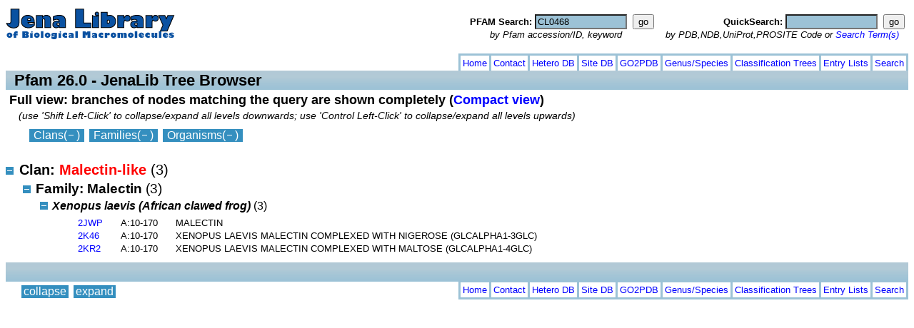

--- FILE ---
content_type: text/html
request_url: http://jenalib.leibniz-fli.de/cgi-bin/tree_browser.pl?NODE=CL0468&TYPE=PFAM
body_size: 21745
content:
<!DOCTYPE HTML PUBLIC "-//W3C//DTD HTML 4.01 Transitional//EN">
<html>
  <head>
    <title>Pfam 26.0 - JenaLib Tree Browser</title>
    <link rel="stylesheet" href="/ImgLibPDB/ImgLib.css" type="text/css" media="all">
    <base target='_blank'>

    <!-- Matomo -->
    <script type="text/javascript">
      var _paq = window._paq || [];
      /* tracker methods like "setCustomDimension" should be called before "trackPageView" */
      _paq.push(['trackPageView']);
      _paq.push(['enableLinkTracking']);
      (function() {
        var u="https://piwik.leibniz-fli.de/";
        _paq.push(['setTrackerUrl', u+'matomo.php']);
        _paq.push(['setSiteId', '17']);
        var d=document, g=d.createElement('script'), s=d.getElementsByTagName('script')[0];
        g.type='text/javascript'; g.async=true; g.defer=true; g.src=u+'matomo.js'; s.parentNode.insertBefore(g,s);
      })();
    </script>
    <!-- End Matomo Code -->

  </head>
  <body class="atlas" bgcolor="white">

    <table class="atlasHeader" cellpadding="0">
      <tr>
        <td class="atlasHeader" style="width: 100%;"><a target="_self" href="http://jenalib.leibniz-fli.de/IMAGE.html"><img id="jlLogo" src="/ImgLibPDB/images/jl-logo-small.png" alt="JenaLib Home Page"></a>

         </td>
        <td class="atlasHeader" id="cellDownload" style="font-size: 80%; vertical-align: top; text-align: left; padding-left: 5px; padding-right: 16px; padding-top: 12px;">
          
          <form method="get" target="_self" action="http://jenalib.leibniz-fli.de/cgi-bin/tree_browser.pl">
            <nobr><b>PFAM Search:</b>&nbsp;<input name="NODE" size="14" maxlength="500" title="e.g.: " style="background-color: rgb(156, 194, 214);" type="text" value="CL0468">&nbsp;&nbsp;<input value="go" type="submit"><input name="TYPE" value="PFAM" type="hidden"><input name="OUTPUT_TYPE" value="treelist" type="hidden"></nobr><br><nobr><i>&nbsp;&nbsp;&nbsp;&nbsp;&nbsp;&nbsp;&nbsp;by Pfam accession/ID, keyword</i></nobr>
           </form>

      

         </td>
        <td class="atlasHeader" id="cellSelectEntry" style="font-size: 80%; vertical-align: top; text-align: right; padding-right: 5px; padding-top: 12px;">
          <form method="get" target="_self" action="http://jenalib.leibniz-fli.de/cgi-bin/ImgLib.pl">
            <nobr><b>QuickSearch:</b>&nbsp;<input name="CODE" size="14" maxlength="500" title="e.g.: PDB:3CRO NDB:PDR001 UniProt_ID:RCRO_BP434 UniProt_AC:P03036" style="background-color: rgb(156, 194, 214);" type="text">&nbsp;&nbsp;<input value="go" type="submit"></nobr><br><nobr><i>by PDB,NDB,UniProt,PROSITE Code or <a href="/ImgLibDoc/help/quick_search_help.html" target="_blank">Search Term(s)</a>&nbsp;&nbsp;</i></nobr>
           </form>
        </td>
      </tr>
    </table>
  
<TABLE class="menu" id="menuTopPart1" cellpadding="0" cellspacing="0">
  <tr>
    <td>
      <TABLE class="menuButton" cellpadding="0">
        <tr>
          <td class="atlasNormal">
            <nobr></nobr>
          </td>
          <td class="menuButtonHidden">
            <nobr><a class="menuButton" id="collapse_all1" href='javascript:idbExpandAll("hide", expanded_info_names)' target ="_self">collapse</a></nobr>
          </td>
          <td class="menuButtonHidden">
            <nobr><a class="menuButton" id="expand_all1" href='javascript:idbExpandAll("show", expanded_info_names)' target ="_self">expand</a></nobr>
          </td>
        </tr>
      </table>
    </td>
    <td id="menuTopSpacer"></td>
    <td class="menu">      
      <TABLE class="menuTopMenu" cellpadding="3">
        <tr>
          <td class="menuText"><a class="menu" target="_self" href="http://jenalib.leibniz-fli.de/IMAGE.html"><nobr>Home</nobr></a></td>
          <td class="menuText"><a class="menu" target="_self" href="http://jenalib.leibniz-fli.de/ImgLibPDB/pages/JenaLib_contact.html"><nobr>Contact</nobr></a></td>
          <td class="menuText"><a class="menu" target="_self" href="http://jenalib.leibniz-fli.de/ImgLibPDB/pages/hetDir/IMAGE_HET.shtml"><nobr>Hetero DB</nobr></a></td>
          <td class="menuText"><a class="menu" target="_self" href="http://jenalib.leibniz-fli.de/ImgLibPDB/pages/siteDir/IMAGE_SITE.shtml"><nobr>Site DB</nobr></a></td>
          <td class="menuText"><a class="menu" target="_self" href="http://jenalib.leibniz-fli.de/cgi-bin/go2pdb.pl"><nobr>GO2PDB</nobr></a></td>
          <td class="menuText"><a class="menu" target="_self" href="http://jenalib.leibniz-fli.de/ImgLibPDB/pages/OS/os.php"><nobr>Genus/Species</nobr></a></td>
          <td class="menuText"><a class="menu" target="_self" href="http://jenalib.leibniz-fli.de/ImgLibPDB/pages/domain_classification.html"><nobr>Classification Trees</nobr></a></td>
          <td class="menuText"><a class="menu" target="_self" href="http://jenalib.leibniz-fli.de/ImgLibPDB/pages/entry_list-customize.html"><nobr>Entry Lists</nobr></a></td>
          <td class="menuText"><a class="menu" target="_self" href="http://jenalib.leibniz-fli.de/IMAGE_PDB_SEARCH.html">Search</a></td>
        </tr>
      </table>
    </td>
  </tr>
</table>
<div class="menuTop" id="menuTopBar">
<table class="Menu" cellspacing="0" cellpadding="0">
  <tr>
    <td class="menuBarLeft"><nobr>&nbsp;&nbsp;Pfam 26.0 - JenaLib Tree Browser</nobr></td>
    <td class="menuBarCenter"><nobr>&nbsp;</nobr></td>
    <td class="menuBarRight"><nobr></nobr></td>
   </tr>
 </table></div>

<h3 style="margin-top:3px; margin-left:5px;"><nobr>Full view: branches of nodes matching the query are shown completely (<a href="/cgi-bin/tree_browser.pl?NODE=CL0468&TYPE=PFAM&OUTPUT_TYPE=treelist">Compact view</a>)</nobr></h3>

    <div class="atlasCommentItalic">(use 'Shift Left-Click' to collapse/expand all levels downwards; use 'Control Left-Click' to collapse/expand all levels upwards)</div>
    <div class="atlasFrame">
      <table class="menuButton" cellpadding="0">
        <tr>
    
        <td class="menuButton">
          <nobr><div  class="menuButton" id="collapse_clan"  onMouseover='javascript:idbMouseEvent("over","clan",event);' onMouseout='javascript:idbMouseEvent("out","clan",event);' onMousedown='javascript:document.getElementById("wait_message").style.display="inline";' onMouseup='javascript:idbMouseEvent("down","clan",event);document.getElementById("wait_message").style.display="none";'>Clans<span id="clan_show" style="display:none;">(<img class="expander" src="/ImgLibPDB/m_plus.gif" alt="(+)">)</span><span id="clan_hide">(<img class="expander" src="/ImgLibPDB/m_minus.gif" alt="(-)">)</span></div></nobr>
        </td>
        

        <td class="menuButton">
          <nobr><div  class="menuButton" id="collapse_family"  onMouseover='javascript:idbMouseEvent("over","family",event);' onMouseout='javascript:idbMouseEvent("out","family",event);' onMousedown='javascript:document.getElementById("wait_message").style.display="inline";' onMouseup='javascript:idbMouseEvent("down","family",event);document.getElementById("wait_message").style.display="none";'>Families<span id="family_show" style="display:none;">(<img class="expander" src="/ImgLibPDB/m_plus.gif" alt="(+)">)</span><span id="family_hide">(<img class="expander" src="/ImgLibPDB/m_minus.gif" alt="(-)">)</span></div></nobr>
        </td>
        

        <td class="menuButton">
          <nobr><div  class="menuButton" id="collapse_sp"  onMouseover='javascript:idbMouseEvent("over","sp",event);' onMouseout='javascript:idbMouseEvent("out","sp",event);' onMousedown='javascript:document.getElementById("wait_message").style.display="inline";' onMouseup='javascript:idbMouseEvent("down","sp",event);document.getElementById("wait_message").style.display="none";'>Organisms<span id="sp_show" style="display:none;">(<img class="expander" src="/ImgLibPDB/m_plus.gif" alt="(+)">)</span><span id="sp_hide">(<img class="expander" src="/ImgLibPDB/m_minus.gif" alt="(-)">)</span></div></nobr>
        </td>
        

      </tr>
    </table>
  </div>
  <div style="font-weight:bold; margin-left:8px; margin-top: 1px; margin-bottom:1px;"><nobr>&nbsp;<span id="wait_message" style="font-weight:bold; font-size:100%; background-color:yellow; padding-left:12px; padding-right: 12px; padding-top:2px; padding-bottom:2px; display:none;">PLEASE WAIT - collapse/expand may take quite some time on large tree sections</span></nobr></div>
  
  <script type="text/javascript">

    /* define path information for each node */
    var path = new Array();
    path["42728"] = new Array(); path["42728"].push(42728);
    path["42729"] = new Array(); path["42729"].push(42728,42729);
    path["42732"] = new Array(); path["42732"].push(42728,42729,42732);

    /* define neighbour information for each node */
    var tree = new Array();
    tree["42728"] = new Array(); tree["42728"].push(42729,42736);
    tree["42729"] = new Array(); tree["42729"].push(42730,42731,42732);
    tree["42732"] = new Array(); tree["42732"].push(42733,42734,42735);
    tree["42733"] = new Array(); tree["42733"].push(0);
    tree["42734"] = new Array(); tree["42734"].push(0);
    tree["42735"] = new Array(); tree["42735"].push(0);

    /* define level member lists for level control buttons */
    var info_names = new Array();
    info_names["clan"] = new Array("clan","42728");
    info_names["family"] = new Array("family","42729");
    info_names["sp"] = new Array("sp","42732");

    var upper_info_names = new Array();
    upper_info_names["clan"] = new Array();
    upper_info_names["family"] = new Array();
    upper_info_names["sp"] = new Array();

    upper_info_names["clan"] = info_names["clan"];
    upper_info_names["family"] = upper_info_names["clan"].concat(info_names["family"]);
    upper_info_names["sp"] = upper_info_names["family"].concat(info_names["sp"]);

    var lower_info_names = new Array();
    lower_info_names["clan"] = new Array();
    lower_info_names["family"] = new Array();
    lower_info_names["sp"] = new Array();

    lower_info_names["sp"] = info_names["sp"];
    lower_info_names["family"] = lower_info_names["sp"].concat(info_names["family"]);
    lower_info_names["clan"] = lower_info_names["family"].concat(info_names["clan"]);

    var expanded_info_names = lower_info_names["clan"];

    var actions = new Array();

    idbSetAction(lower_info_names["clan"], "hide");  /* set collapse/expand button action to hide for all levels */
   

    function idbExpandTree(action,node)  {      /* show or hide all elements below/above specific tree node */

      var mode       = "";
      var node1      = "";
      var node2      = "";
      var node3      = "";
      var info_names = new Array();

      if (action == "up") {
        info_names = path[node];
      } else {

       switch(path[node].length) {
         case 1:
           for (num in tree[path[node][1]]) {
             node1 = tree[path[node][1]][num];
             if (path[node1]) {
               info_names.push(node1);
               for (num1 in tree[path[node1][2]]) {
                 info_names.push(tree[path[node1][2]][num1]);
               }
             }
           }
           break;
         case 2:
           for (num in tree[path[node][1]]) {
             info_names.push(tree[path[node][1]][num]);
           }
           break;
         case 3:
           info_names.push(node);
           break;
       }

       info_names.push(node);
      }

       if (document.getElementById(node + "_info").style.display == "inline") {
         mode = "hide";
       } else {
         mode = "show";
       }

       idbExpandAll(mode, info_names);
    }
    
    function idbSetAction(subset, action) {

      for (number in subset) {
        actions["collapse_" + subset[number]] = action;
      }
    }

    function idbShowControl(control,action) {      /* show or hide control elements in atlas page */
    

      switch(control) {
        default:
          if (action == "show") {
            if (document.getElementById(control + "_info")) {
              document.getElementById(control + "_info").style.display     = "inline";
            }
            if (document.getElementById(control + "_show")) {
              document.getElementById(control + "_show").style.display     = "none";
            }
            if (document.getElementById(control + "_hide")) {
              document.getElementById(control + "_hide").style.display     = "inline";
            }
          } else {
            if (document.getElementById(control + "_info")) {
              document.getElementById(control + "_info").style.display     = "none";
            }
            if (document.getElementById(control + "_show")) {
              document.getElementById(control + "_show").style.display     = "inline";
            }
            if (document.getElementById(control + "_hide")) {
              document.getElementById(control + "_hide").style.display     = "none";
            }
          }
          break;
      }
    }

    function idbExpandAll(action,info_names)  {      /* show or hide all control elements supplied by list in atlas page */
      for (var control in info_names) {
        idbShowControl(info_names[control],action);
      }
    }

    function idbToggleDisplay(control) {           /* toggle display of 'control' based on current display style */
      if (document.getElementById(control + "_info")) { 
        if (document.getElementById(control + "_info").style.display == "inline") {
          idbShowControl(control,"hide");
        } else {
          idbShowControl(control,"show");
        }
      }
    }

    function idbShow(element) {                    /* toggle display of 'element' based on status in 'show_action' array */
      switch(show_action[element]) {
        case "show":
          document.getElementById(element).style.display = "inline";
          show_action[element] = "hide";
          break;
        case "hide":
          document.getElementById(element).style.display = "none";
          show_action[element] = "show";
          break;
      }
    }

    function idbMouseEvent(mode,level,event_data) {      /* control tree element and button display style on mouse events */

      var highlight_color = "red";
      var standard_color  = "white";

      var level_list = new Array(level);

      if (level.match(/[1234567890]+/)) {   /* distinguish buttons from icons (icon level names are numbered, e.g.: 123) */
        mode = "icon_" + mode;

      }

      switch(mode) {
        case "over":
          document.getElementById(level + "_show").style.color = highlight_color;
          document.getElementById(level + "_hide").style.color = highlight_color;
          break;
        case "out":
          document.getElementById(level + "_show").style.color = standard_color;
          document.getElementById(level + "_hide").style.color = standard_color;
          break;
        case "down":
          if (event_data.shiftKey) {
            idbExpandAll(actions["collapse_" + level], lower_info_names[level]);
            if (actions["collapse_" + level] == "hide") {
              idbSetAction(lower_info_names[level], "show");
            } else {
              idbSetAction(lower_info_names[level], "hide");
            }
          } else {
             if (event_data.ctrlKey) {
               idbExpandAll(actions["collapse_" + level], upper_info_names[level]);
               if (actions["collapse_" + level] == "hide") {
                 idbSetAction(upper_info_names[level], "show");
               } else {
                 idbSetAction(upper_info_names[level], "hide");
               }
             } else {
               idbExpandAll(actions["collapse_" + level], info_names[level]);
               if (actions["collapse_" + level] == "hide") {
                 idbSetAction(level_list, "show");
               } else {
                 idbSetAction(level_list, "hide");
               }
             }
          }
          break;
        case "icon_down":
          if (event_data.shiftKey) {
            idbExpandTree("down",level);
          } else {
             if (event_data.ctrlKey) {
               idbExpandTree("up",level);
             } else {
               idbToggleDisplay(level);
             }
          }
          break;
      }
    }

    </script>

           <div class="clan"><nobr>
             <div class="expander" id="42728_show" style="display: none;" onMousedown='javascript:idbMouseEvent("down","42728",event)'><img class="expander" src="http://jenalib.leibniz-fli.de/ImgLibPDB/m_plus.gif" alt="(+)"></div>
             <div class="expander" id="42728_hide" style="display: inline;" onMousedown='javascript:idbMouseEvent("down","42728",event)'><img class="expander" src="http://jenalib.leibniz-fli.de/ImgLibPDB/m_minus.gif" alt="(-)"></div>
             Clan: <span style="color:red;">Malectin-like</span> <span class="norm">(3)</span></nobr></div>
           <div id="42728_info" style="display: inline; width: auto;">
             <div class="atlasFrame">
           

           <div class="family"><nobr>
             <div class="expander" id="42729_show" style="display: none;" onMousedown='javascript:idbMouseEvent("down","42729",event)'><img class="expander" src="http://jenalib.leibniz-fli.de/ImgLibPDB/m_plus.gif" alt="(+)"></div>
             <div class="expander" id="42729_hide" style="display: inline;" onMousedown='javascript:idbMouseEvent("down","42729",event)'><img class="expander" src="http://jenalib.leibniz-fli.de/ImgLibPDB/m_minus.gif" alt="(-)"></div>
             Family: Malectin <span class="norm">(3)</span></nobr></div>
           <div id="42729_info" style="display: inline; width: auto;">
             <div class="atlasFrame">
           

           <div class="sp"><nobr>
             <div class="expander" id="42732_show" style="display: none;" onMousedown='javascript:idbMouseEvent("down","42732",event)'><img class="expander" src="http://jenalib.leibniz-fli.de/ImgLibPDB/m_plus.gif" alt="(+)"></div>
             <div class="expander" id="42732_hide" style="display: inline;" onMousedown='javascript:idbMouseEvent("down","42732",event)'><img class="expander" src="http://jenalib.leibniz-fli.de/ImgLibPDB/m_minus.gif" alt="(-)"></div>
             Xenopus laevis (African clawed frog) <span class="norm">(3)</span></nobr></div>
           <div id="42732_info" style="display: inline; width: auto;">
             <div class="atlasFrame">
           
                      <table class="treeFrame">
  <tr><td class="treeList"><a href="/cgi-bin/ImgLib.pl?CODE=2jwp">2JWP</a></td><td class="treeList"><nobr>A:10-170</nobr></td><td class="treeList"><nobr>MALECTIN</nobr></td></tr>
  <tr><td class="treeList"><a href="/cgi-bin/ImgLib.pl?CODE=2k46">2K46</a></td><td class="treeList"><nobr>A:10-170</nobr></td><td class="treeList"><nobr>XENOPUS LAEVIS MALECTIN COMPLEXED WITH NIGEROSE (GLCALPHA1-3GLC)</nobr></td></tr>
  <tr><td class="treeList"><a href="/cgi-bin/ImgLib.pl?CODE=2kr2">2KR2</a></td><td class="treeList"><nobr>A:10-170</nobr></td><td class="treeList"><nobr>XENOPUS LAEVIS MALECTIN COMPLEXED WITH MALTOSE (GLCALPHA1-4GLC)</nobr></td></tr>
</table></div></div>
</div></div>
</div></div>
</div></div>
<div class="menuBottom" id="menuBottomBar">
<table class="Menu" cellspacing="0" cellpadding="0">
  <tr>
    <td class="menuBarLeft"><nobr>&nbsp;</nobr></td>
    <td class="menuBarCenter"><nobr>&nbsp;</nobr></td>
    <td class="menuBarRight"><nobr>&nbsp;</nobr></td>
   </tr>
 </table></div>
<TABLE class="menu" id="menuBottomPart1" cellpadding="0" cellspacing="0">
  <tr>
    <td>
      <TABLE class="menuButton" cellpadding="0">
        <tr>
          <td class="atlasNormal">
            <nobr></nobr>
          </td>
          <td class="menuButton">
            <nobr><a class="menuButton" id="collapse_all2" href='javascript:idbExpandAll("hide", expanded_info_names)' target ="_self">collapse</a></nobr>
          </td>
          <td class="menuButton">
            <nobr><a class="menuButton" id="expand_all2" href='javascript:idbExpandAll("show", expanded_info_names)' target ="_self">expand</a></nobr>
          </td>
        </tr>
      </table>
    </td>
    <td id="menuBottomSpacer"></td>
    <td class="menu">      
      <TABLE class="menuBottomMenu" cellpadding="3">
        <tr>
          <td class="menuText"><a class="menu" target="_self" href="http://jenalib.leibniz-fli.de/IMAGE.html"><nobr>Home</nobr></a></td>
          <td class="menuText"><a class="menu" target="_self" href="http://jenalib.leibniz-fli.de/ImgLibPDB/pages/JenaLib_contact.html"><nobr>Contact</nobr></a></td>
          <td class="menuText"><a class="menu" target="_self" href="http://jenalib.leibniz-fli.de/ImgLibPDB/pages/hetDir/IMAGE_HET.shtml"><nobr>Hetero DB</nobr></a></td>
          <td class="menuText"><a class="menu" target="_self" href="http://jenalib.leibniz-fli.de/ImgLibPDB/pages/siteDir/IMAGE_SITE.shtml"><nobr>Site DB</nobr></a></td>
          <td class="menuText"><a class="menu" target="_self" href="http://jenalib.leibniz-fli.de/cgi-bin/go2pdb.pl"><nobr>GO2PDB</nobr></a></td>
          <td class="menuText"><a class="menu" target="_self" href="http://jenalib.leibniz-fli.de/ImgLibPDB/pages/OS/os.php"><nobr>Genus/Species</nobr></a></td>
          <td class="menuText"><a class="menu" target="_self" href="http://jenalib.leibniz-fli.de/ImgLibPDB/pages/domain_classification.html"><nobr>Classification Trees</nobr></a></td>
          <td class="menuText"><a class="menu" target="_self" href="http://jenalib.leibniz-fli.de/ImgLibPDB/pages/entry_list-customize.html"><nobr>Entry Lists</nobr></a></td>
          <td class="menuText"><a class="menu" target="_self" href="http://jenalib.leibniz-fli.de/IMAGE_PDB_SEARCH.html">Search</a></td>
        </tr>
      </table>
    </td>
  </tr>
</table>

</body>
</html>


--- FILE ---
content_type: text/css
request_url: http://jenalib.leibniz-fli.de/ImgLibPDB/ImgLib.css
body_size: 15775
content:
/* *** Style Sheet definitions for 'JenaLib' V.03/13/2007, by Rolf Huehne *** */

/* General Text */
BODY { background-color:white; font-family: Helvetica,Arial,Switzerland,'Swiss 721',Futura,Univers,sans-serif; }
/* Headlines */
/*   general settings for all defined headline types */ 
H1, H2, H3, H4 { width: 100%; text-align: justify; margin: 0%; border: 0;color: black; font-style: normal; font-weight: bold; font-family: Helvetica,Arial,Switzerland,'Swiss 721',Futura,Univers,sans-serif; }
/*   special settings */
H1 { font-size: 155%; }
H2 { font-size: 135%; }
H3 { font-size: 115%; }
H4 { font-size: 100%; }

/* Preformatted Text for SCOP info (.scop) */
PRE.scop { font-size: 120%; }

.green { color: white; background: #003300; width: 100%; }
.gray { background: #A9A9A9;  }
.silver { background: #C0C0C0;  }
.gainsboro { background: #DCDCDC;  }
.bw { color: black; background: white; }

.red { color: red; }

HR.sBlue { margin-top: 1ex; margin-bottom: 1.4ex; padding-top: 0px; padding-bottom: 0px; height: 2px; border: 0px; color: rgb(0, 0, 255); background-color: rgb(0, 0, 255); width: 100%; text-align: left;}
HR.sGrey { margin-left: 3ex; margin-top: 1ex; margin-bottom: 1.4ex; padding-top: 0px; padding-bottom: 0px; height: 2px;  border: 0px;color: rgb(160, 160, 160); background-color: rgb(160, 160, 160); width: 60ex; text-align: left;}
HR.separator { margin-top: 1.4ex; margin-bottom: 1ex; padding-top: 0px; padding-bottom: 0px; height: 0.6ex; border: 0px; color: rgb(156, 194, 214); background-color: rgb(156, 194, 214); width: 100%; text-align: left;}

/* Show/Hide Link (expander) */
A.expander:link, A.expander:visited, A.expander:active    { border-style:none; border-width:0px; text-decoration:none; padding-left:4px; }
IMG.expander { border-style:none; border-width:0px; vertical-align:baseline; margin-top:1px; margin-right:2px;}

H2.atlas { background-color:#9cc2d6; background-image: url(/ImgLibPDB/jenalib_hr_bg-rh2a.gif); background-repeat: repeat-x; white-space:pre; margin-top:10px; padding-top:1px; width:auto; }
H3.atlas { margin-top:3px; width:auto; }

DIV.atlasComment, DIV.atlasCommentItalic  { margin-left:18px; margin-top:3px; font-size:90% }
DIV.atlasCommentItalic { font-style:italic }
DIV.atlasImageLink { margin-left:18px; margin-top:3px; }
SPAN.atlasComment, SPAN.atlasCommentItalic  { margin-left:18px; font-size:90% }
SPAN.atlasCommentItalic { font-style:italic }
SPAN.help { font-size:90%; font-style:italic; color:red; }
SPAN.atlasGray { color: rgb(120,120,120) }

/* ### Thumbnail Images ### */
IMG.gif_info    { z-index:-1; margin-top:0px; width:auto; border-style:solid; border-width:3px; border-top-width:3px; border-color:#9cc2d6; padding:0px; vertical-align:top;}
SPAN.gifControl { padding-left:3px; padding-right:5px; padding-top:1px; padding-bottom:1px; border-style:solid;  border-width:0px; border-color:#9cc2d6; margin-left:2px; margin-top:0px; margin-bottom:0px; color:black; font-weight:bold; }

INPUT:hover { background-color: #9cc2d6; }

/* ### Tables ### */

/* Standard Table*/
TH { text-align: center; }
TD { text-align: left; font-size: small; font-style: normal; }

/* Atlas page Header table */
TABLE.atlasHeader { margin-top:0px; margin-bottom:0px; width:100%; border-style:none; border-width:0px; border-spacing:0px; padding:0px; } 
/*   general settings */
TH.atlasHeader, TD.atlasHeader { text-align: left; vertical-align: top; font-size: 100%; font-style: normal; }
/*   special settings */
TH.atlasHeader { font-weight: bold; }
TD.atlasHeader { font-weight: normal; }

/* Menu Button Table (e.g.: 'expand','collapse') */
TABLE.menuButton    { margin-top:0px; margin-bottom:0px; margin-left:2px; border-spacing:7px; vertical-align:bottom; text-align:left; }
TD.menuButton       { font-size: 100%; font-weight:normal; background-color:#348fbf; color:#a2b38c; vertical-align:bottom; border-style: solid; border-width: 0px; text-decoration: none; padding-left:3px; padding-right:3px; }
TD.menuButtonHidden { font-size: 100%; font-weight:normal; background-color:white; color:white; vertical-align:bottom; border-style: solid; border-width: 0px; text-decoration: none; padding-left:3px; padding-right:3px; }
A.menuButton:link, A.menuButton:visited, A.menuButton:active    { text-decoration:none; color:white; }

/* Top Menu Part1 (outer frame) */
TABLE.menuTopPart1    { margin-top:0px;  margin-bottom:-3px; width:100%; border-style:none; border-width:0px; border-spacing:0px; vertical-align:bottom; text-align:right; }

/* Bottom Menu Part1 (outer frame) */
TABLE.menuBottomPart1 { margin-top:-3px; margin-bottom:0px;  width:100%; border-style:none; border-width:0px; border-spacing:0px; vertical-align:bottom; text-align:right; }

/* Top Menu actual Menu Table */
TABLE.menuTopMenu    { background-color:#9cc2d6; margin-top:4px;  margin-bottom:-3px; border-style:none; border-width:0px; border-spacing:3px; vertical-align:bottom; text-align:right; right:0px; }

/* Bottom Menu actual Menu Table */
TABLE.menuBottomMenu { background-color:#9cc2d6; margin-top:-5px; margin-bottom:0px;  border-style:none; border-width:0px; border-spacing:3px; vertical-align:bottom; text-align:right; right:0px; }

/* Top or Bottom Menu (common formats) */
TABLE.menu       { border-style:none; border-width:0px; border-spacing:0px; vertical-align:middle; text-align:right; width:100%; margin-top:0px; margin-bottom:0px;}
TD.menu, TD.menuText { font-size:small; font-weight:normal; background-color:#ffffff; }
TD.menuText:hover    { font-size:small; font-weight:normal; background-image: url(/ImgLibPDB/jenalib_hr_bg-rh2a.gif); }
TD.menuBarLeft   { font-size:135%; font-style:normal; text-align:left;  font-weight:bold; color:black; background-color:#9cc2d6; background-image: url(/ImgLibPDB/jenalib_hr_bg-rh2a.gif); background-repeat: repeat-x; vertical-align:middle; }
TD.menuBarCenter { font-size:135%; font-style:normal; text-align:left;  font-weight:bold; color:black; background-color:#9cc2d6; background-image: url(/ImgLibPDB/jenalib_hr_bg-rh2a.gif); background-repeat: repeat-x; vertical-align:middle; width: 100%; padding-left:20px; }
TD.menuBarRight  { font-size:80%; text-align:right; color:black; background-color:#9cc2d6; background-image: url(/ImgLibPDB/jenalib_hr_bg-rh2a.gif); background-repeat: repeat-x; width:auto; padding-right:10px; vertical-align:middle; position:relative; }
A.menu:link, A.menu:visited, A.menu:active    { text-decoration:none; color:blue; }
DIV.menuTop      { background-color:#9cc2d6; background-image: url(/ImgLibPDB/jenalib_hr_bg-rh2a.gif); background-repeat: repeat-x; margin-top:0px; padding-top:1px; width:100%; }
DIV.menuBottom   { background-color:#9cc2d6; background-image: url(/ImgLibPDB/jenalib_hr_bg-rh2a.gif); background-repeat: repeat-x; margin-top:0px; padding-top:1px; width:100%; }
SPAN.menu        { color:#ac2121; font-style:normal; }

/* Frame table for Home */
TABLE.homeFrame { margin-left:28px; margin-top:0px; margin-bottom:0px;  border-style:none; border-width:0px; border-spacing:0px; }
DIV.homeFrame   { margin-left:28px; margin-top:0px; margin-bottom:0px;  border-style:none; border-width:0px; }
/*   general settings */
TH.homeNormal, TD.homeNormal,TH.homeSpacer { text-align: left; vertical-align: top; font-size: 100%; font-style: normal; }
/*   special settings */
TH.homeNormal { font-weight: bold;   padding-left:3px; padding-top:2px; padding-right:3px; padding-bottom:2px;}
TD.homeNormal { font-weight: normal; padding-left:3px; padding-top:2px; padding-right:3px; padding-bottom:2px;}
/*   spacer row */
TH.homeSpacer { padding-top:0px; padding-bottom:0px; font-size:50%}

/* Frame table for Atlas pages */
TABLE.atlasFrame { z-index: 1; margin-left:24px; margin-top:4px; margin-bottom:0px;  border-style:none; border-width:0px; border-spacing:2px; }
DIV.atlasFrame   { z-index: 1; margin-left:24px; margin-top:4px; margin-bottom:0px;  border-style:none; border-width:0px; }

/*   general settings */
TH.atlasNormal, TD.atlasNormal, TH.atlasNormalSpacer, TD.atlasNormalSpacer, TD.atlasNumeric { text-align: left; vertical-align: top; font-size: 100%; font-style: normal; }
/*   special settings */
TH.atlasNormal  { font-weight: bold;   padding-left:3px; padding-top:2px; padding-right:3px; padding-bottom:2px;}
TD.atlasNormal  { font-weight: normal; padding-left:3px; padding-top:1px; padding-right:3px; padding-bottom:0px;}
TD.atlasNumeric { font-weight: normal; padding-left:3px; padding-top:1px; padding-right:3px; padding-bottom:0px; text-align:right; }
/*   spacer row */
TH.atlasNormalSpacer,TD.atlasNormalSpacer { padding-top:0px; padding-bottom:0px; font-size:50%; }

/*   general settings */
TH.atlasNormalSide, TD.atlasNormalSide { text-align: left; vertical-align: top; font-size: 100%; font-style: normal; padding-left:3px; padding-top:1px; padding-right:3px; padding-bottom:0px;}
/*   special settings */
TH.atlasNormalSide { font-weight: bold; }
TD.atlasNormalSide { font-weight: normal; }

/* Rep/Non-Rep (RNR) Tables */
/*   general settings */
TH.rnr, TH.rnrF, TD.rnr, TD.rnrF{ font-size:100%; }

TH.rnrR { vertical-align:middle; text-align:center; padding-left:1ex; padding-right:1ex; }
TH.rnrC { vertical-align:middle; text-align:center; padding-left:1ex; padding-right:1ex; }
TH.rnr  { vertical-align:middle; text-align:left;   padding-left:1ex; padding-right:0.5ex; padding-top:0.1ex; padding-bottom:0.1ex; background-color:#DDDDDD;}

TD.rnr  { vertical-align:top;    text-align:right;  padding-left:0.5ex; padding-right:0.5ex; padding-top:0.1ex; padding-bottom:0.1ex; }
TD.rnrF { vertical-align:top;    text-align:right;  padding-left:0.5ex; padding-right:0.5ex; padding-top:0.1ex; padding-bottom:0.1ex; font-family:monospace; }

/* ### Individual Styles ### */

/* General */

/*   Menu */
#menuTopPart1     { margin-top:0px;  margin-bottom:-2px; margin-right:0px;}
#menuBottomPart1  { margin-top:-2px; margin-bottom:0px;  margin-right:0px; }

#menuTopBar       { margin-top:0px;  }
#menuBottomBar    { margin-top:10px; }

#menuVisualization { font-size:80%; text-align:right; width:auto; margin-right:5px; position:relative; }
#menuTopSpacer, #menuBottomSpacer { width:100%; }



/* Atlas page */
#jlLogo           { border-style:none; padding-bottom:2px; }
#cellSelectEntry  { vertical-align:middle; text-align:right; padding-right:5px; }

#gif_info         { float:right; z-index:-1; margin-top:0px; width:auto; border-style:solid; border-width:3px; border-top-width:0px; border-color:#9cc2d6; padding:0px; }
#gif_show         { float:right; }
#gif_hide         { float:right; margin-top:2px; margin-right:2px; }
#gifReplacement   { padding-left:5px; padding-right:5px; border-style:solid;  border-width:3px; border-top-width:0px; border-color:#9cc2d6; margin-left:2px; color:black; font-weight:bold; }

/* PDB info table type 1 (.info1) */
/*   general settings */
TH.info1, TD.info1 { text-align: left; vertical-align: top; font-size: 100%; font-style: normal; }
/*   special settings */
TH.info1 { font-weight: bold; }
TD.info1 { font-weight: normal; }

/* PDB info table type 2 (.info2) */
TABLE.info2 { margin-left:14px; margin-top:4px; }
/*   general settings */
TH.info2, TD.info2 { text-align: left; vertical-align: top; font-size: small; font-style: normal; }
/*   special settings */
TH.info2 { font-weight: bold; }
TD.info2 { font-weight: normal; }

/* SNP info table (.snp) */
/*   general settings */
TH.snp, TD.snp { text-align: left; vertical-align: top; font-style: normal; }
/*   special settings */
TH.snp     { font-weight: bold; }
TD.snp     { font-weight: normal; }

/* GO table (.go) */
/* TABLE.go { margin-left: 14pt; } */
/*   general settings */
TH.go, TD.go { text-align: left; vertical-align: top; font-size: 100%; font-style: normal; }
/*   special settings */
TH.go { font-weight: bold; }
TD.go { font-weight: normal; }

/* Jmol GUI */
BODY.jmol  { font-size:10pt; font-family: Helvetica,Arial,Switzerland,'Swiss 721',Futura,Univers,sans-serif;}
INPUT.jmol { font-size:100%; padding:0px 3px 0px 3px }
INPUT.jmol:hover { background-color: #9cc2d6; }
SELECT.jmol, TEXTAREA.jmol { font-size:100%; }
TABLE.jmol { margin-left:14px; margin-top:4px; }
TH.jmol, TD.jmol { text-align: left; vertical-align: top; font-style: normal; }
/*   special settings */
TH.jmol     { font-weight: bold;   padding-left:3px; padding-top:2px; padding-right:3px; padding-bottom:2px; }
TD.jmol     { font-weight: normal; padding-left:3px; padding-top:1px; padding-right:3px; padding-bottom:0px; }


/* Tree Browser */
TD.treeList { font-weight: normal; padding-left:3px; padding-top:1px; padding-right:20px; padding-bottom:0px; }
.cl, .class { font-style: normal; font-size: 136%; font-weight: bold; }
.cf, .arch, .clan  { font-style: normal; font-size: 128%; font-weight: bold; }
.sf         { font-style: normal; font-size: 122%; font-weight: bold; }
.fa, .topol, .family { font-style: normal; font-size: 116%; font-weight: bold; }
.dm, .homol { font-style: normal; font-size: 108%; font-weight: bold; }
.sp { font-style: italic; font-size: 100%; font-weight: bold; }
.px { font-family: Helvetica,Arial,Switzerland,'Swiss 721',Futura,Univers,sans-serif;}
.pdb { color: black; font-style: italic;}
.il { color: blue; font-weight: bold;}
.norm { font-weight: normal; font-style: normal;}
.atlasGray { color: rgb(120,120,120) }
TABLE.treeFrame { margin-left:24px; margin-top:0px; margin-bottom:4px;  border-style:none; border-width:0px; border-spacing:2px; }

DIV.menuButton  { cursor:pointer; font-size: 100%; font-weight:normal; background-color:#348fbf; color:white; vertical-align:bottom; border-style: solid; border-width: 0px; text-decoration: none; padding-left:3px; padding-right:3px; }
DIV.expander { cursor:pointer; }
A.treeLevel:link, A.treeLevel:active { color: black; }

/* QuickSearch */

TABLE.search_output_info { margin-left:48px; margin-bottom:8px; table-layout:fixed;}

TD.search_output_info, TH.search_output_info, TD.search_output_normal, TH.search_output_normal { vertical-align: top; font-size: 100%; font-style: normal; padding-left:0px; padding-top:0px; padding-right:6px; padding-bottom:0px; }
TD.search_output_normal {text-align: left; font-weight:normal; }
TH.search_output_normal {text-align: left; font-weight:bold; }
TD.search_output_info {text-align: left; font-weight:normal; }
TH.search_output_info {text-align: right; font-weight:bold; }
.idb_col { width:10ex;}
.no_of_hits_col { width:2ex; }
.title_col {  }
.hit_title_col { width:15ex; }
.colon_col { width:1ex; }
.hit_info_col { }
.pipe { color:black; text-decoration:none; }
.warning {font-weight:bold; color:red; font-size:110%;}
.H_I_G_H_L_I_G_H_T_1 { font-weight:bold; color:red; }
.H_I_G_H_L_I_G_H_T_2 { font-weight:bold; color:rgb(50,146,195); }
.H_I_G_H_L_I_G_H_T_3 { font-weight:bold; color:rgb(147,67,35); }
.H_I_G_H_L_I_G_H_T_4 { font-weight:bold; color:rgb(198,14,62); }
.H_I_G_H_L_I_G_H_T_5 { font-weight:bold; color:rgb(46,123,53); }


.il {
	background: #ffffff;
	color: black;
}


/* J-3D Viewer */
IMG.j3d       { padding: 2px; border-style: none; border-width: 0px; text-decoration: none; }
IMG.j3d:hover { background-color: #9cc2d6; }

A:link    { color: #0000FF; text-decoration: none; }
A:active  { color: #FF0000; text-decoration: none; }
A:visited { color: #ba00c1; text-decoration: none; }
A:hover   { color: #0000FF; text-decoration: underline; }

/* Help Links - always the same color */
A.help:link    { color: #FF0000; }
A.help:active  { color: #FF0000; }
A.help:visited { color: #FF0000; }

.b { color:#0000ff; font-weight:bold; }
.i { color:#000000; font-style:italic; }

.drei {font-size: 130%;}

@media print
{ 
  A:link    { color: #0000FF; text-decoration: underline; }
  A:active  { color: #FF0000; text-decoration: underline; }
  A:visited { color: #ba00c1; text-decoration: underline; }

}
